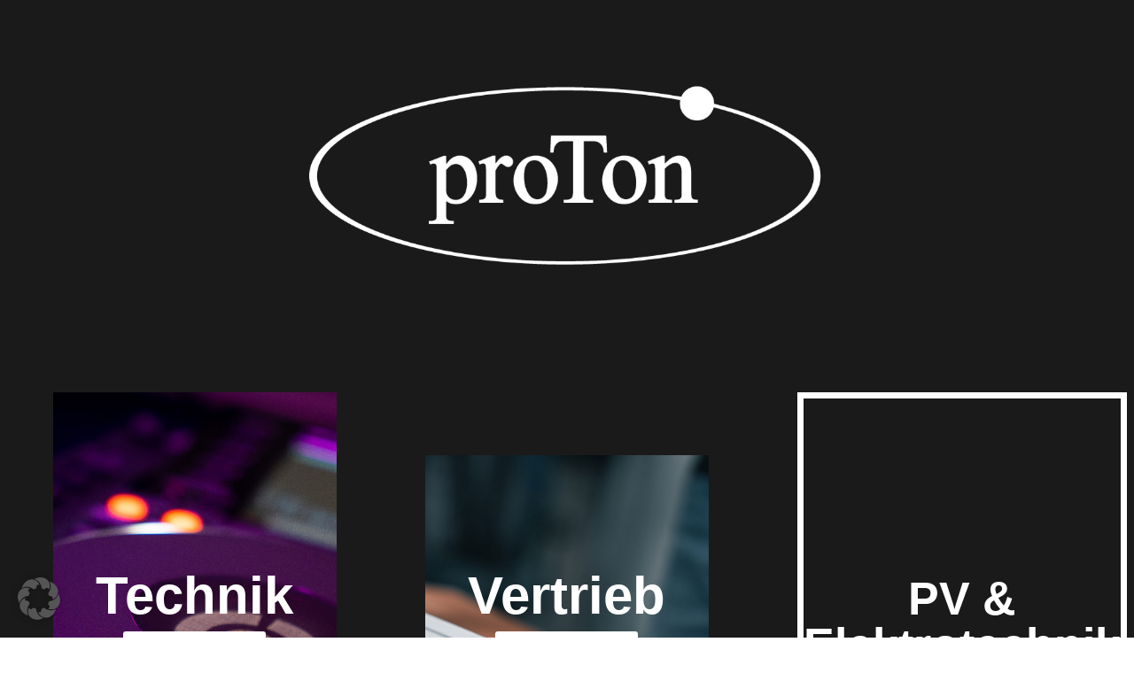

--- FILE ---
content_type: text/css
request_url: https://proton.at/wp-content/uploads/elementor/css/post-2165.css?ver=1748341303
body_size: 1293
content:
.elementor-2165 .elementor-element.elementor-element-2ec6fd4:not(.elementor-motion-effects-element-type-background), .elementor-2165 .elementor-element.elementor-element-2ec6fd4 > .elementor-motion-effects-container > .elementor-motion-effects-layer{background-color:#1B1A1A;}.elementor-2165 .elementor-element.elementor-element-2ec6fd4 > .elementor-container{min-height:700px;}.elementor-2165 .elementor-element.elementor-element-2ec6fd4 > .elementor-background-overlay{opacity:0.5;transition:background 0.3s, border-radius 0.3s, opacity 0.3s;}.elementor-2165 .elementor-element.elementor-element-2ec6fd4{transition:background 0.3s, border 0.3s, border-radius 0.3s, box-shadow 0.3s;margin-top:0px;margin-bottom:0px;padding:0px 0px 150px 0px;}.elementor-widget-image .widget-image-caption{color:var( --e-global-color-text );font-family:var( --e-global-typography-text-font-family ), Sans-serif;font-weight:var( --e-global-typography-text-font-weight );}.elementor-2165 .elementor-element.elementor-element-619b2d1 img{width:56%;max-width:100%;}.elementor-2165 .elementor-element.elementor-element-b6ce197:not(.elementor-motion-effects-element-type-background) > .elementor-widget-wrap, .elementor-2165 .elementor-element.elementor-element-b6ce197 > .elementor-widget-wrap > .elementor-motion-effects-container > .elementor-motion-effects-layer{background-image:url("https://proton.at/wp-content/uploads/2023/06/proton-graz-event-und-medientechnik-medientechnik-2.jpg");background-position:center center;background-repeat:no-repeat;background-size:cover;}.elementor-2165 .elementor-element.elementor-element-b6ce197 > .elementor-widget-wrap > .elementor-widget:not(.elementor-widget__width-auto):not(.elementor-widget__width-initial):not(:last-child):not(.elementor-absolute){margin-bottom:10px;}.elementor-2165 .elementor-element.elementor-element-b6ce197 > .elementor-element-populated{transition:background 0.3s, border 0.3s, border-radius 0.3s, box-shadow 0.3s;margin:50px 50px 50px 50px;--e-column-margin-right:50px;--e-column-margin-left:50px;padding:200px 0px 200px 0px;}.elementor-2165 .elementor-element.elementor-element-b6ce197 > .elementor-element-populated > .elementor-background-overlay{transition:background 0.3s, border-radius 0.3s, opacity 0.3s;}.elementor-widget-heading .elementor-heading-title{font-family:var( --e-global-typography-primary-font-family ), Sans-serif;font-weight:var( --e-global-typography-primary-font-weight );color:var( --e-global-color-primary );}.elementor-2165 .elementor-element.elementor-element-b03f4e8 > .elementor-widget-container:hover{--e-transform-scale:1.1;}.elementor-2165 .elementor-element.elementor-element-b03f4e8{text-align:center;}.elementor-2165 .elementor-element.elementor-element-b03f4e8 .elementor-heading-title{font-family:"Arial", Sans-serif;font-size:60px;font-weight:600;color:#FFFFFF;}.elementor-widget-button .elementor-button{background-color:var( --e-global-color-accent );font-family:var( --e-global-typography-accent-font-family ), Sans-serif;font-weight:var( --e-global-typography-accent-font-weight );}.elementor-2165 .elementor-element.elementor-element-a48926f .elementor-button{background-color:#FFFFFF;font-family:"Arial", Sans-serif;font-size:17px;font-weight:600;fill:#000000;color:#000000;}.elementor-2165 .elementor-element.elementor-element-ce9f82b:not(.elementor-motion-effects-element-type-background) > .elementor-widget-wrap, .elementor-2165 .elementor-element.elementor-element-ce9f82b > .elementor-widget-wrap > .elementor-motion-effects-container > .elementor-motion-effects-layer{background-image:url("https://proton.at/wp-content/uploads/2023/12/proton-vertrieb-scaled.jpg");background-position:center center;background-repeat:no-repeat;background-size:200% auto;}.elementor-2165 .elementor-element.elementor-element-ce9f82b > .elementor-widget-wrap > .elementor-widget:not(.elementor-widget__width-auto):not(.elementor-widget__width-initial):not(:last-child):not(.elementor-absolute){margin-bottom:10px;}.elementor-2165 .elementor-element.elementor-element-ce9f82b > .elementor-element-populated{transition:background 0.3s, border 0.3s, border-radius 0.3s, box-shadow 0.3s;margin:50px 50px 50px 50px;--e-column-margin-right:50px;--e-column-margin-left:50px;padding:200px 0px 200px 0px;}.elementor-2165 .elementor-element.elementor-element-ce9f82b > .elementor-element-populated > .elementor-background-overlay{transition:background 0.3s, border-radius 0.3s, opacity 0.3s;}.elementor-2165 .elementor-element.elementor-element-5e510ca > .elementor-widget-container:hover{--e-transform-scale:1.1;}.elementor-2165 .elementor-element.elementor-element-5e510ca{text-align:center;}.elementor-2165 .elementor-element.elementor-element-5e510ca .elementor-heading-title{font-family:"Arial", Sans-serif;font-size:60px;font-weight:600;color:#FFFFFF;}.elementor-2165 .elementor-element.elementor-element-868a142 .elementor-button{background-color:#FFFFFF;font-family:"Arial", Sans-serif;font-size:17px;font-weight:600;fill:#000000;color:#000000;}.elementor-2165 .elementor-element.elementor-element-28aa660 > .elementor-widget-wrap > .elementor-widget:not(.elementor-widget__width-auto):not(.elementor-widget__width-initial):not(:last-child):not(.elementor-absolute){margin-bottom:10px;}.elementor-2165 .elementor-element.elementor-element-28aa660 > .elementor-element-populated{border-style:solid;border-width:7px 7px 7px 7px;border-color:#FFFFFF;transition:background 0.3s, border 0.3s, border-radius 0.3s, box-shadow 0.3s;margin:50px 50px 50px 50px;--e-column-margin-right:50px;--e-column-margin-left:50px;padding:200px 0px 200px 0px;}.elementor-2165 .elementor-element.elementor-element-28aa660 > .elementor-element-populated > .elementor-background-overlay{transition:background 0.3s, border-radius 0.3s, opacity 0.3s;}.elementor-2165 .elementor-element.elementor-element-6d2bb52 > .elementor-widget-container:hover{--e-transform-scale:1.1;}.elementor-2165 .elementor-element.elementor-element-6d2bb52{text-align:center;}.elementor-2165 .elementor-element.elementor-element-6d2bb52 .elementor-heading-title{font-family:"Arial", Sans-serif;font-size:52px;font-weight:600;color:#FFFFFF;}.elementor-2165 .elementor-element.elementor-element-8fc8a99 .elementor-button{background-color:#FFFFFF;font-family:"Arial", Sans-serif;font-size:17px;font-weight:600;fill:#000000;color:#000000;}.elementor-2165 .elementor-element.elementor-element-3652590:not(.elementor-motion-effects-element-type-background), .elementor-2165 .elementor-element.elementor-element-3652590 > .elementor-motion-effects-container > .elementor-motion-effects-layer{background-color:#1B1A1A;}.elementor-2165 .elementor-element.elementor-element-3652590 > .elementor-container{max-width:1300px;}.elementor-2165 .elementor-element.elementor-element-3652590{border-style:solid;border-width:2px 0px 0px 0px;border-color:#FFFFFF;transition:background 0.3s, border 0.3s, border-radius 0.3s, box-shadow 0.3s;padding:20px 0px 10px 0px;}.elementor-2165 .elementor-element.elementor-element-3652590 > .elementor-background-overlay{transition:background 0.3s, border-radius 0.3s, opacity 0.3s;}.elementor-widget-nav-menu .elementor-nav-menu .elementor-item{font-family:var( --e-global-typography-primary-font-family ), Sans-serif;font-weight:var( --e-global-typography-primary-font-weight );}.elementor-widget-nav-menu .elementor-nav-menu--main .elementor-item{color:var( --e-global-color-text );fill:var( --e-global-color-text );}.elementor-widget-nav-menu .elementor-nav-menu--main .elementor-item:hover,
					.elementor-widget-nav-menu .elementor-nav-menu--main .elementor-item.elementor-item-active,
					.elementor-widget-nav-menu .elementor-nav-menu--main .elementor-item.highlighted,
					.elementor-widget-nav-menu .elementor-nav-menu--main .elementor-item:focus{color:var( --e-global-color-accent );fill:var( --e-global-color-accent );}.elementor-widget-nav-menu .elementor-nav-menu--main:not(.e--pointer-framed) .elementor-item:before,
					.elementor-widget-nav-menu .elementor-nav-menu--main:not(.e--pointer-framed) .elementor-item:after{background-color:var( --e-global-color-accent );}.elementor-widget-nav-menu .e--pointer-framed .elementor-item:before,
					.elementor-widget-nav-menu .e--pointer-framed .elementor-item:after{border-color:var( --e-global-color-accent );}.elementor-widget-nav-menu{--e-nav-menu-divider-color:var( --e-global-color-text );}.elementor-widget-nav-menu .elementor-nav-menu--dropdown .elementor-item, .elementor-widget-nav-menu .elementor-nav-menu--dropdown  .elementor-sub-item{font-family:var( --e-global-typography-accent-font-family ), Sans-serif;font-weight:var( --e-global-typography-accent-font-weight );}.elementor-2165 .elementor-element.elementor-element-3c84f6d .elementor-nav-menu .elementor-item{font-family:"Arial", Sans-serif;font-weight:600;}.elementor-2165 .elementor-element.elementor-element-3c84f6d .elementor-nav-menu--main .elementor-item{color:#FFFFFF;fill:#FFFFFF;padding-left:15px;padding-right:15px;padding-top:14px;padding-bottom:14px;}.elementor-2165 .elementor-element.elementor-element-3c84f6d .elementor-nav-menu--main .elementor-item:hover,
					.elementor-2165 .elementor-element.elementor-element-3c84f6d .elementor-nav-menu--main .elementor-item.elementor-item-active,
					.elementor-2165 .elementor-element.elementor-element-3c84f6d .elementor-nav-menu--main .elementor-item.highlighted,
					.elementor-2165 .elementor-element.elementor-element-3c84f6d .elementor-nav-menu--main .elementor-item:focus{color:#FFFFFF;fill:#FFFFFF;}.elementor-2165 .elementor-element.elementor-element-3c84f6d .elementor-nav-menu--main:not(.e--pointer-framed) .elementor-item:before,
					.elementor-2165 .elementor-element.elementor-element-3c84f6d .elementor-nav-menu--main:not(.e--pointer-framed) .elementor-item:after{background-color:#FFFFFF;}.elementor-2165 .elementor-element.elementor-element-3c84f6d .e--pointer-framed .elementor-item:before,
					.elementor-2165 .elementor-element.elementor-element-3c84f6d .e--pointer-framed .elementor-item:after{border-color:#FFFFFF;}.elementor-2165 .elementor-element.elementor-element-3c84f6d{--e-nav-menu-divider-content:"";--e-nav-menu-divider-style:solid;--e-nav-menu-divider-color:#FFFFFF;--e-nav-menu-horizontal-menu-item-margin:calc( 0px / 2 );}.elementor-2165 .elementor-element.elementor-element-3c84f6d .e--pointer-framed .elementor-item:before{border-width:2px;}.elementor-2165 .elementor-element.elementor-element-3c84f6d .e--pointer-framed.e--animation-draw .elementor-item:before{border-width:0 0 2px 2px;}.elementor-2165 .elementor-element.elementor-element-3c84f6d .e--pointer-framed.e--animation-draw .elementor-item:after{border-width:2px 2px 0 0;}.elementor-2165 .elementor-element.elementor-element-3c84f6d .e--pointer-framed.e--animation-corners .elementor-item:before{border-width:2px 0 0 2px;}.elementor-2165 .elementor-element.elementor-element-3c84f6d .e--pointer-framed.e--animation-corners .elementor-item:after{border-width:0 2px 2px 0;}.elementor-2165 .elementor-element.elementor-element-3c84f6d .e--pointer-underline .elementor-item:after,
					 .elementor-2165 .elementor-element.elementor-element-3c84f6d .e--pointer-overline .elementor-item:before,
					 .elementor-2165 .elementor-element.elementor-element-3c84f6d .e--pointer-double-line .elementor-item:before,
					 .elementor-2165 .elementor-element.elementor-element-3c84f6d .e--pointer-double-line .elementor-item:after{height:2px;}.elementor-2165 .elementor-element.elementor-element-3c84f6d .elementor-nav-menu--main:not(.elementor-nav-menu--layout-horizontal) .elementor-nav-menu > li:not(:last-child){margin-bottom:0px;}.elementor-2165 .elementor-element.elementor-element-3c84f6d .elementor-nav-menu--dropdown .elementor-item, .elementor-2165 .elementor-element.elementor-element-3c84f6d .elementor-nav-menu--dropdown  .elementor-sub-item{font-family:"Arial", Sans-serif;font-weight:500;}@media(max-width:1024px){.elementor-2165 .elementor-element.elementor-element-b6ce197 > .elementor-widget-wrap > .elementor-widget:not(.elementor-widget__width-auto):not(.elementor-widget__width-initial):not(:last-child):not(.elementor-absolute){margin-bottom:8px;}.elementor-2165 .elementor-element.elementor-element-3652590{padding:30px 10px 30px 10px;}}@media(max-width:767px){.elementor-2165 .elementor-element.elementor-element-619b2d1 img{width:100%;}.elementor-2165 .elementor-element.elementor-element-b6ce197 > .elementor-element-populated{margin:25px 25px 25px 25px;--e-column-margin-right:25px;--e-column-margin-left:25px;padding:100px 0px 100px 0px;}.elementor-2165 .elementor-element.elementor-element-b03f4e8 .elementor-heading-title{font-size:38px;}.elementor-2165 .elementor-element.elementor-element-a48926f .elementor-button{font-size:13px;}.elementor-2165 .elementor-element.elementor-element-ce9f82b:not(.elementor-motion-effects-element-type-background) > .elementor-widget-wrap, .elementor-2165 .elementor-element.elementor-element-ce9f82b > .elementor-widget-wrap > .elementor-motion-effects-container > .elementor-motion-effects-layer{background-image:url("https://proton.at/wp-content/uploads/2023/12/proton-vertrieb-scaled.jpg");}.elementor-2165 .elementor-element.elementor-element-ce9f82b > .elementor-element-populated{margin:25px 25px 25px 25px;--e-column-margin-right:25px;--e-column-margin-left:25px;padding:100px 0px 100px 0px;}.elementor-2165 .elementor-element.elementor-element-5e510ca .elementor-heading-title{font-size:38px;}.elementor-2165 .elementor-element.elementor-element-868a142 .elementor-button{font-size:13px;}.elementor-2165 .elementor-element.elementor-element-28aa660 > .elementor-element-populated{border-width:5px 5px 5px 5px;margin:25px 25px 25px 25px;--e-column-margin-right:25px;--e-column-margin-left:25px;padding:100px 0px 100px 0px;}.elementor-2165 .elementor-element.elementor-element-6d2bb52 .elementor-heading-title{font-size:32px;}.elementor-2165 .elementor-element.elementor-element-8fc8a99 .elementor-button{font-size:13px;}.elementor-2165 .elementor-element.elementor-element-3652590{padding:20px 20px 20px 20px;}}@media(max-width:1024px) and (min-width:768px){.elementor-2165 .elementor-element.elementor-element-b6ce197{width:100%;}.elementor-2165 .elementor-element.elementor-element-ce9f82b{width:100%;}.elementor-2165 .elementor-element.elementor-element-28aa660{width:100%;}}